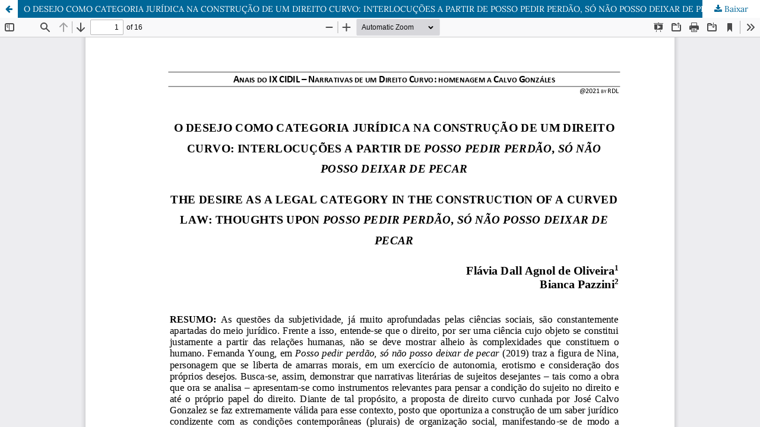

--- FILE ---
content_type: text/html; charset=utf-8
request_url: https://periodicos.rdl.org.br/anacidil/article/view/801/pdf
body_size: 1030
content:
<!DOCTYPE html>
<html lang="pt-BR" xml:lang="pt-BR">
<head>
	<meta http-equiv="Content-Type" content="text/html; charset=utf-8" />
	<meta name="viewport" content="width=device-width, initial-scale=1.0" />
	<title>Vista do O DESEJO COMO CATEGORIA JURÍDICA NA CONSTRUÇÃO DE UM DIREITO CURVO: INTERLOCUÇÕES A PARTIR DE POSSO PEDIR PERDÃO, SÓ NÃO POSSO DEIXAR DE PECAR</title>

	
<meta name="generator" content="Open Journal Systems 3.3.0.22" />
	<link rel="stylesheet" href="https://periodicos.rdl.org.br/anacidil/$$$call$$$/page/page/css?name=stylesheet" type="text/css" /><link rel="stylesheet" href="https://periodicos.rdl.org.br/anacidil/$$$call$$$/page/page/css?name=font" type="text/css" /><link rel="stylesheet" href="https://periodicos.rdl.org.br/lib/pkp/styles/fontawesome/fontawesome.css?v=3.3.0.22" type="text/css" /><link rel="stylesheet" href="https://periodicos.rdl.org.br/public/journals/2/styleSheet.css?d=2022-05-03+19%3A20%3A35" type="text/css" /><link rel="stylesheet" href="https://periodicos.rdl.org.br/public/site/styleSheet.css?v=3.3.0.22" type="text/css" />
	<script src="https://periodicos.rdl.org.br/lib/pkp/lib/vendor/components/jquery/jquery.min.js?v=3.3.0.22" type="text/javascript"></script><script src="https://periodicos.rdl.org.br/lib/pkp/lib/vendor/components/jqueryui/jquery-ui.min.js?v=3.3.0.22" type="text/javascript"></script><script src="https://periodicos.rdl.org.br/plugins/themes/default/js/lib/popper/popper.js?v=3.3.0.22" type="text/javascript"></script><script src="https://periodicos.rdl.org.br/plugins/themes/default/js/lib/bootstrap/util.js?v=3.3.0.22" type="text/javascript"></script><script src="https://periodicos.rdl.org.br/plugins/themes/default/js/lib/bootstrap/dropdown.js?v=3.3.0.22" type="text/javascript"></script><script src="https://periodicos.rdl.org.br/plugins/themes/default/js/main.js?v=3.3.0.22" type="text/javascript"></script>
</head>
<body class="pkp_page_article pkp_op_view">

		<header class="header_view">

		<a href="https://periodicos.rdl.org.br/anacidil/article/view/801" class="return">
			<span class="pkp_screen_reader">
									Voltar aos Detalhes do Artigo
							</span>
		</a>

		<a href="https://periodicos.rdl.org.br/anacidil/article/view/801" class="title">
			O DESEJO COMO CATEGORIA JURÍDICA NA CONSTRUÇÃO DE UM DIREITO CURVO: INTERLOCUÇÕES A PARTIR DE POSSO PEDIR PERDÃO, SÓ NÃO POSSO DEIXAR DE PECAR
		</a>

		<a href="https://periodicos.rdl.org.br/anacidil/article/download/801/pdf/2830" class="download" download>
			<span class="label">
				Baixar
			</span>
			<span class="pkp_screen_reader">
				Baixar PDF
			</span>
		</a>

	</header>

	<script type="text/javascript">
		// Creating iframe's src in JS instead of Smarty so that EZProxy-using sites can find our domain in $pdfUrl and do their rewrites on it.
		$(document).ready(function() {
			var urlBase = "https://periodicos.rdl.org.br/plugins/generic/pdfJsViewer/pdf.js/web/viewer.html?file=";
			var pdfUrl = "https://periodicos.rdl.org.br/anacidil/article/download/801/pdf/2830";
			$("#pdfCanvasContainer > iframe").attr("src", urlBase + encodeURIComponent(pdfUrl));
		});
	</script>

	<div id="pdfCanvasContainer" class="galley_view">
				<iframe src="" width="100%" height="100%" style="min-height: 500px;" title="PDF de O DESEJO COMO CATEGORIA JURÍDICA NA CONSTRUÇÃO DE UM DIREITO CURVO: INTERLOCUÇÕES A PARTIR DE POSSO PEDIR PERDÃO, SÓ NÃO POSSO DEIXAR DE PECAR" allow="fullscreen" webkitallowfullscreen="webkitallowfullscreen"></iframe>
	</div>
	
</body>
</html>


--- FILE ---
content_type: text/css;charset=UTF-8
request_url: https://periodicos.rdl.org.br/anacidil/$$$call$$$/page/page/css?name=font
body_size: 123
content:
@font-face{font-family:'Lora';font-style:normal;font-weight:400;src:url('//periodicos.rdl.org.br/plugins/themes/default/fonts/lora-v16-vietnamese_latin-ext_latin_cyrillic-ext_cyrillic-regular.eot');src:local(''),url('//periodicos.rdl.org.br/plugins/themes/default/fonts/lora-v16-vietnamese_latin-ext_latin_cyrillic-ext_cyrillic-regular.eot?#iefix') format('embedded-opentype'),url('//periodicos.rdl.org.br/plugins/themes/default/fonts/lora-v16-vietnamese_latin-ext_latin_cyrillic-ext_cyrillic-regular.woff2') format('woff2'),url('//periodicos.rdl.org.br/plugins/themes/default/fonts/lora-v16-vietnamese_latin-ext_latin_cyrillic-ext_cyrillic-regular.woff') format('woff'),url('//periodicos.rdl.org.br/plugins/themes/default/fonts/lora-v16-vietnamese_latin-ext_latin_cyrillic-ext_cyrillic-regular.ttf') format('truetype'),url('//periodicos.rdl.org.br/plugins/themes/default/fonts/lora-v16-vietnamese_latin-ext_latin_cyrillic-ext_cyrillic-regular.svg#Lora') format('svg');font-display:swap}@font-face{font-family:'Lora';font-style:normal;font-weight:700;src:url('//periodicos.rdl.org.br/plugins/themes/default/fonts/lora-v16-vietnamese_latin-ext_latin_cyrillic-ext_cyrillic-700.eot');src:local(''),url('//periodicos.rdl.org.br/plugins/themes/default/fonts/lora-v16-vietnamese_latin-ext_latin_cyrillic-ext_cyrillic-700.eot?#iefix') format('embedded-opentype'),url('//periodicos.rdl.org.br/plugins/themes/default/fonts/lora-v16-vietnamese_latin-ext_latin_cyrillic-ext_cyrillic-700.woff2') format('woff2'),url('//periodicos.rdl.org.br/plugins/themes/default/fonts/lora-v16-vietnamese_latin-ext_latin_cyrillic-ext_cyrillic-700.woff') format('woff'),url('//periodicos.rdl.org.br/plugins/themes/default/fonts/lora-v16-vietnamese_latin-ext_latin_cyrillic-ext_cyrillic-700.ttf') format('truetype'),url('//periodicos.rdl.org.br/plugins/themes/default/fonts/lora-v16-vietnamese_latin-ext_latin_cyrillic-ext_cyrillic-700.svg#Lora') format('svg');font-display:swap}@font-face{font-family:'Lora';font-style:italic;font-weight:400;src:url('//periodicos.rdl.org.br/plugins/themes/default/fonts/lora-v16-vietnamese_latin-ext_latin_cyrillic-ext_cyrillic-italic.eot');src:local(''),url('//periodicos.rdl.org.br/plugins/themes/default/fonts/lora-v16-vietnamese_latin-ext_latin_cyrillic-ext_cyrillic-italic.eot?#iefix') format('embedded-opentype'),url('//periodicos.rdl.org.br/plugins/themes/default/fonts/lora-v16-vietnamese_latin-ext_latin_cyrillic-ext_cyrillic-italic.woff2') format('woff2'),url('//periodicos.rdl.org.br/plugins/themes/default/fonts/lora-v16-vietnamese_latin-ext_latin_cyrillic-ext_cyrillic-italic.woff') format('woff'),url('//periodicos.rdl.org.br/plugins/themes/default/fonts/lora-v16-vietnamese_latin-ext_latin_cyrillic-ext_cyrillic-italic.ttf') format('truetype'),url('//periodicos.rdl.org.br/plugins/themes/default/fonts/lora-v16-vietnamese_latin-ext_latin_cyrillic-ext_cyrillic-italic.svg#Lora') format('svg');font-display:swap}@font-face{font-family:'Lora';font-style:italic;font-weight:700;src:url('//periodicos.rdl.org.br/plugins/themes/default/fonts/lora-v16-vietnamese_latin-ext_latin_cyrillic-ext_cyrillic-700italic.eot');src:local(''),url('//periodicos.rdl.org.br/plugins/themes/default/fonts/lora-v16-vietnamese_latin-ext_latin_cyrillic-ext_cyrillic-700italic.eot?#iefix') format('embedded-opentype'),url('//periodicos.rdl.org.br/plugins/themes/default/fonts/lora-v16-vietnamese_latin-ext_latin_cyrillic-ext_cyrillic-700italic.woff2') format('woff2'),url('//periodicos.rdl.org.br/plugins/themes/default/fonts/lora-v16-vietnamese_latin-ext_latin_cyrillic-ext_cyrillic-700italic.woff') format('woff'),url('//periodicos.rdl.org.br/plugins/themes/default/fonts/lora-v16-vietnamese_latin-ext_latin_cyrillic-ext_cyrillic-700italic.ttf') format('truetype'),url('//periodicos.rdl.org.br/plugins/themes/default/fonts/lora-v16-vietnamese_latin-ext_latin_cyrillic-ext_cyrillic-700italic.svg#Lora') format('svg');font-display:swap}